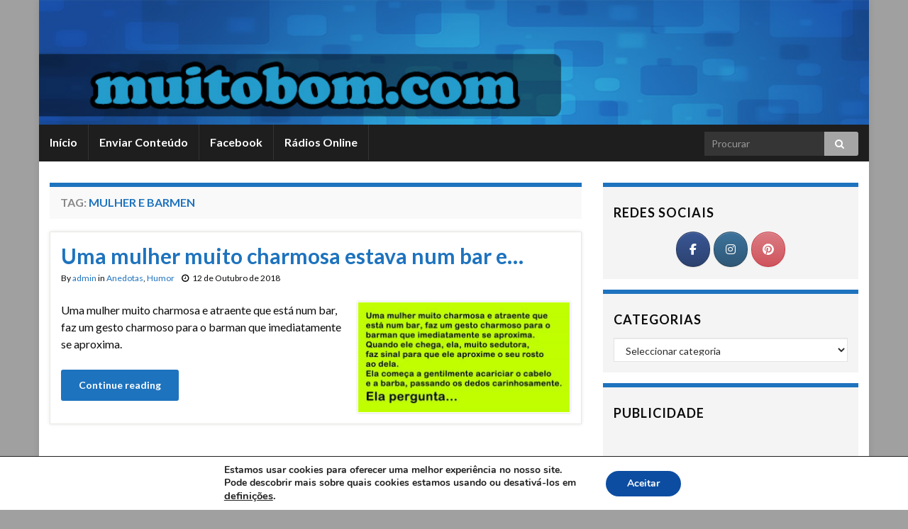

--- FILE ---
content_type: text/html; charset=utf-8
request_url: https://www.google.com/recaptcha/api2/aframe
body_size: 266
content:
<!DOCTYPE HTML><html><head><meta http-equiv="content-type" content="text/html; charset=UTF-8"></head><body><script nonce="48gHOEQao22ToD-UKaC6AA">/** Anti-fraud and anti-abuse applications only. See google.com/recaptcha */ try{var clients={'sodar':'https://pagead2.googlesyndication.com/pagead/sodar?'};window.addEventListener("message",function(a){try{if(a.source===window.parent){var b=JSON.parse(a.data);var c=clients[b['id']];if(c){var d=document.createElement('img');d.src=c+b['params']+'&rc='+(localStorage.getItem("rc::a")?sessionStorage.getItem("rc::b"):"");window.document.body.appendChild(d);sessionStorage.setItem("rc::e",parseInt(sessionStorage.getItem("rc::e")||0)+1);localStorage.setItem("rc::h",'1768583825963');}}}catch(b){}});window.parent.postMessage("_grecaptcha_ready", "*");}catch(b){}</script></body></html>